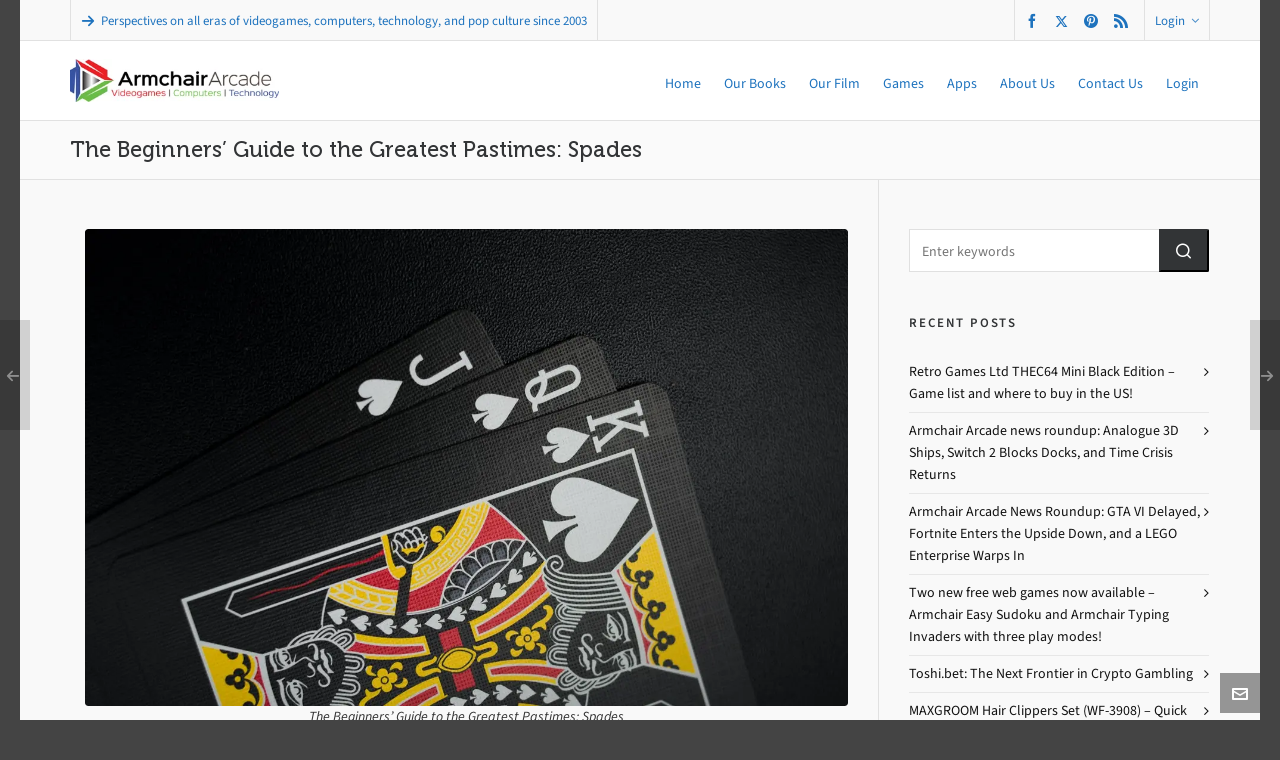

--- FILE ---
content_type: text/html; charset=utf-8
request_url: https://www.google.com/recaptcha/api2/aframe
body_size: 266
content:
<!DOCTYPE HTML><html><head><meta http-equiv="content-type" content="text/html; charset=UTF-8"></head><body><script nonce="Jh3nEFsK2b9wa-CUZr2wfw">/** Anti-fraud and anti-abuse applications only. See google.com/recaptcha */ try{var clients={'sodar':'https://pagead2.googlesyndication.com/pagead/sodar?'};window.addEventListener("message",function(a){try{if(a.source===window.parent){var b=JSON.parse(a.data);var c=clients[b['id']];if(c){var d=document.createElement('img');d.src=c+b['params']+'&rc='+(localStorage.getItem("rc::a")?sessionStorage.getItem("rc::b"):"");window.document.body.appendChild(d);sessionStorage.setItem("rc::e",parseInt(sessionStorage.getItem("rc::e")||0)+1);localStorage.setItem("rc::h",'1763200240380');}}}catch(b){}});window.parent.postMessage("_grecaptcha_ready", "*");}catch(b){}</script></body></html>

--- FILE ---
content_type: application/javascript; charset=utf-8
request_url: https://fundingchoicesmessages.google.com/f/AGSKWxVLIOEqCyr0XPkAdEzEifUKTVviFFTSxdg8zGrWufjETfo4IuRYmzUbahGkd34bf27ecl002J5J6RHR9wtxOrYnJTWwtMJY5IRESKdKdQrbic9F4q7IrtUe77sBL3b9BpEedXtJ_wFZLyHLIZpSncRiR7WlXDREAgOPIFPAAJ8lCj2j1YugxtdHHIc=/__728x90&-advertisment-/advscript._banner_ad_/adpage.
body_size: -1284
content:
window['d3448863-3976-4d65-a9c6-01014b978a9f'] = true;